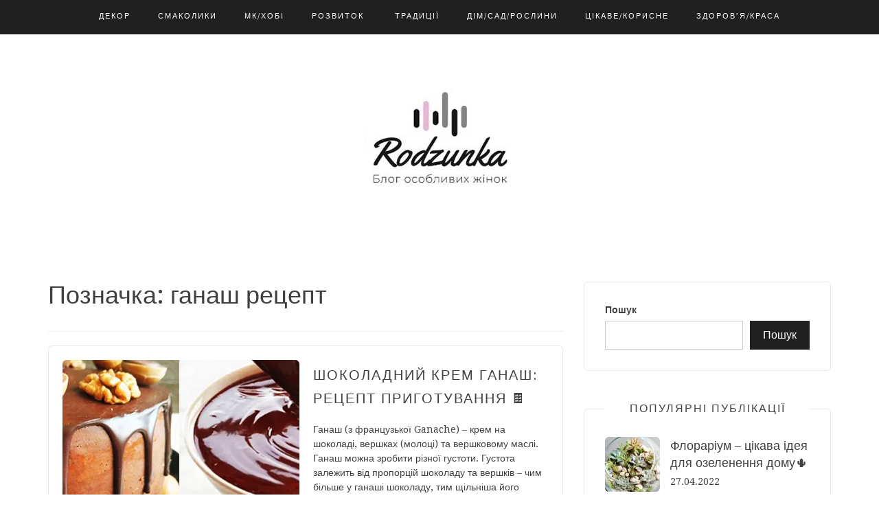

--- FILE ---
content_type: text/html; charset=utf-8
request_url: https://www.google.com/recaptcha/api2/aframe
body_size: 267
content:
<!DOCTYPE HTML><html><head><meta http-equiv="content-type" content="text/html; charset=UTF-8"></head><body><script nonce="8TozRkdNCdOikqWwbelX_A">/** Anti-fraud and anti-abuse applications only. See google.com/recaptcha */ try{var clients={'sodar':'https://pagead2.googlesyndication.com/pagead/sodar?'};window.addEventListener("message",function(a){try{if(a.source===window.parent){var b=JSON.parse(a.data);var c=clients[b['id']];if(c){var d=document.createElement('img');d.src=c+b['params']+'&rc='+(localStorage.getItem("rc::a")?sessionStorage.getItem("rc::b"):"");window.document.body.appendChild(d);sessionStorage.setItem("rc::e",parseInt(sessionStorage.getItem("rc::e")||0)+1);localStorage.setItem("rc::h",'1768554179105');}}}catch(b){}});window.parent.postMessage("_grecaptcha_ready", "*");}catch(b){}</script></body></html>